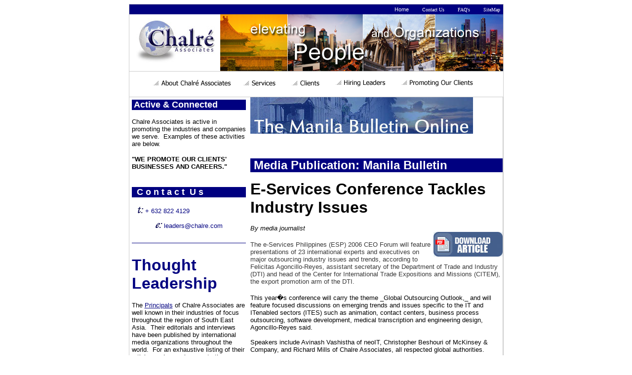

--- FILE ---
content_type: text/html; charset=utf-8
request_url: https://www.chalre.com/articles/Manila_Bulletin-EServices_Conference.htm
body_size: 7001
content:
<!DOCTYPE HTML PUBLIC "-//W3C//DTD HTML 4.01 Transitional//EN">

<html>
<head>
<link rel="shortcut icon" href="../images/Chalreicon1.ico">
<meta http-equiv="Content-Language" content="en-us">
<Title>Chalre Associates - Published Articles</Title>
<META Name="revisit-after" Content="30 Days">
<META Name="Description" Content="Chalre Associates is an Executive Search firm focusing in the emerging countries of the Asia - active in Philippines, Indonesia, Vietnam, Cambodia, Laos">
<META Name="Keywords" Content="Executive Search, recruiting, placement,Asia, Philippines,Vietnam,Indonesia">
<meta name="allow-search" content="yes">
<meta name="audience" content="all">
<meta name="robots" content="all, index, follow">
<meta name="revisit-after" content="30 days">
<meta name="Rating" content="General">
<meta name="Language" content="en">
<meta name="distribution" content="Global">
<meta name="Classification" content="Executive Search, Recruiting, Headhunters, Philippines, Asia">
<meta http-equiv="Content-Language" content="en-us">

    <script language="JavaScript" type="text/JavaScript">
<!--
<!--
function MM_preloadImages() { //v3.0
  var d=document; if(d.images){ if(!d.MM_p) d.MM_p=new Array();
    var i,j=d.MM_p.length,a=MM_preloadImages.arguments; for(i=0; i<a.length; i++)
    if (a[i].indexOf("#")!=0){ d.MM_p[j]=new Image; d.MM_p[j++].src=a[i];}}
}

//-->
function MM_jumpMenu(targ,selObj,restore){ //v3.0
  eval(targ+".location='"+selObj.options[selObj.selectedIndex].value+"'");
  if (restore) selObj.selectedIndex=0;
}

function MM_swapImgRestore() { //v3.0
  var i,x,a=document.MM_sr; for(i=0;a&&i<a.length&&(x=a[i])&&x.oSrc;i++) x.src=x.oSrc;
}

function MM_findObj(n, d) { //v4.01
  var p,i,x;  if(!d) d=document; if((p=n.indexOf("?"))>0&&parent.frames.length) {
    d=parent.frames[n.substring(p+1)].document; n=n.substring(0,p);}
  if(!(x=d[n])&&d.all) x=d.all[n]; for (i=0;!x&&i<d.forms.length;i++) x=d.forms[i][n];
  for(i=0;!x&&d.layers&&i<d.layers.length;i++) x=MM_findObj(n,d.layers[i].document);
  if(!x && d.getElementById) x=d.getElementById(n); return x;
}

function MM_swapImage() { //v3.0
  var i,j=0,x,a=MM_swapImage.arguments; document.MM_sr=new Array; for(i=0;i<(a.length-2);i+=3)
   if ((x=MM_findObj(a[i]))!=null){document.MM_sr[j++]=x; if(!x.oSrc) x.oSrc=x.src; x.src=a[i+2];}
}
//-->
    </script>
<style>
<!--
.link3 {	font-family: Verdana, Arial, Helvetica, sans-serif;	font-size: 11px;color: #CEEDFB;	text-decoration: none;}
.text2 {	font-family: Verdana, Arial, Helvetica, sans-serif;	font-size: 11px;	background-position: right;}
.style3 {font-size: 12px}
-->
    </style>
    <meta name="Microsoft Border" content="none">
</head>

<body onLoad="MM_preloadImages('images/but_about2.gif','images/but_services2.gif','images/but_hiring_leaders2.gif','images/but_clients2.gif','images/but_promotions2.gif')">
<form>
<table width="751" border="0" align="center" cellpadding="1" cellspacing="0">
<tr>
<td bgcolor="#CCCCCC">
<table width="756" border="0" cellspacing="0" cellpadding="0" height="151" bordercolor="#111111">
<tr>
    <td align="right" class="text2" height="20" width="756" bgcolor="#000080" style="background-color: #000080"> 
    <p><font color="#ffffff"><font face="Verdana" size="1"><a class="link3" href="../index.htm">
    <font color="#FFFFFF">Home</font></a>&nbsp;</font><font color="#FFFFFF" size="1" face="Verdana">&nbsp;&nbsp;&nbsp;&nbsp;&nbsp; &nbsp; </font>
    <a class="link3" href="../contactus.htm"><font color="#ffffff" size="1" face="Verdana">Contact Us</font></a>
    <font size="1" face="Verdana">&nbsp;&nbsp;&nbsp;&nbsp;&nbsp;&nbsp;&nbsp; </font>
    <a class="link3" href="../faqs.htm"><font color="#ffffff" size="1" face="Verdana">FAQ's</font>
    </a>&nbsp;<font size="1" face="Verdana">&nbsp;&nbsp;&nbsp;&nbsp;&nbsp;&nbsp; </font><a class="link3" href="../sitemap.htm"><font color="#ffffff" size="1" face="Verdana">SiteMap</font></a><a class="link3" href="../searchpage.htm"> </a>
    <a class="link3" href="../contactus.htm">&nbsp;</a></font></td>
  </tr>
<tr>
	<td nowrap bgcolor="#FFFFFF" height="90" width="756">
    <p align="right" dir="ltr">
    <img border="0" src="../images/Chalre_logo.jpg" align="top" vspace="8" alt="Chalre Associates - Executive Search in Asia Pacific - Philippines, Indonesia, Vietnam, Cambodia, Laos" width="179" height="90"><img border="0" src="../images/colourful_banner_small.jpg" width="573" height="115" alt="Executive Search in Asia Pacific - Philippines, Indonesia, Vietnam, Cambodia, Laos"></td></tr>
	<tr>
	  <td nowrap bgcolor="#CCCCCC" height="1" width="756">
      <img src="../images/pixelclr.gif" width="1" height="1"></td>
	  </tr>
<tr>
	<td nowrap bgcolor="#FFFFFF" height="51" width="757">
    <p style="margin-top: 0; margin-bottom: 0">
    <img src="../images/pixelclr.gif" width="43" height="1">
    <a href="../about.htm" onMouseOver="MM_swapImgRestore();MM_swapImage('about','','../images/but_about2.gif',1)" onMouseOut="MM_swapImgRestore()">
    <img src="../images/but_about.gif" name="about" border="0" id="about" alt="About Executive Search" width="179" height="30"></a>
    <a href="../services.htm" onMouseOver="MM_swapImage('services','','../images/but_services2.gif',1)" onMouseOut="MM_swapImgRestore()">
    <img src="../images/but_services.gif" name="services" border="0" id="services" alt="Executive Search Services" width="94" height="30"></a>
    <a href="../clients.htm" onMouseOver="MM_swapImage('clients','','../images/but_clients2.gif',1)" onMouseOut="MM_swapImgRestore()">
    <img src="../images/but_clients.gif" name="clients" border="0" id="clients" alt="Clients of Executive Search" width="85" height="30"></a>
    <a href="../hiring_managers/index.htm" onMouseOver="MM_swapImage('hiring','','../images/but_hiring_leaders2.gif',1)" onMouseOut="MM_swapImgRestore()">
    <img src="../images/but_hiring_leaders.gif" name="hiring" border="0" id="hiring" alt="How to Recruit Managers in Asia" " width="129" height="30"></a>
    <a href="../publications.htm" onMouseOver="MM_swapImage('promotions','','../images/but_promotions2.gif',1)" onMouseOut="MM_swapImgRestore()"><img src="../images/but_promotions.gif" name="promotions" border="0" id="promotions" alt="Promoting our Executive Search Clients" width="172" height="30"></a></p>

    </td>
</tr>

<tr>
	<td bgcolor="#CCCCCC" height="1" width="756">
    <img src="../images/pixelclr.gif" alt="" border="0" width="1" height="1"></td>
</tr>

<td width="756">

<table width="756" border="0" cellspacing="0" cellpadding="0" bgcolor="#FFFFFF" height="625">
  <tr> 
    <td align="left" valign="top" width="247" height="571">
        <table width="241" border="0" cellspacing="15" cellpadding="5" class="text1" style="border-collapse: collapse" bordercolor="#111111" bgcolor="#FFFFFF" bordercolordark="#FFFFFF" bordercolorlight="#FFFFFF" height="414">
          <tr>
            <td valign="top">
              <p class="text1" style="background-color: #000080"><b><font color="#FFFFFF" face="Arial" size="4">
              &nbsp;Active &amp;&nbsp;Connected</font></b></p>

              <p style="text-align: left">

            <font face="Arial" size="2">Chalre Associates is active in 
            promoting the industries and companies we serve.&nbsp; Examples of 
            these activities are below. </font></p>

              <p style="text-align: left">

            <font face="Arial" size="2"><b>&quot;WE PROMOTE OUR CLIENTS' BUSINESSES 
            AND CAREERS.&quot;</b>&nbsp;</font></p>
              <p dir="ltr" style="word-spacing: 0px; text-align: left; margin-left: 0px; margin-top: 0; margin-bottom: 0">&nbsp;</p>
            <div style="background-color: #000080">
            <p align="left" style="margin-top: 0; margin-bottom: 0"><b><font color="#FFFFFF" size="4" face="Arial">&nbsp;
            C o n t a c t&nbsp; U s</font></b></p>
              </div>
              <p style="margin-top: 0; margin-bottom: 0" align="left"> 
 <font color="#000080" face="Arial"> 
              &nbsp;</font></p>
              <p style="margin-top: 0; margin-bottom: 0" align="left"> 
 <font color="#000080" face="Arial" size="2"> 
              &nbsp;&nbsp; 
              <img border="0" src="../images/tel_b.jpg" alt="Telephone Chalre Associates - Executive Search in Philippines, Indonesia, Vietnam, Cambodia and Laos" width="11" height="14">&nbsp;+ 632 822 4129</font></p>
              <p style="margin-top: 0; margin-bottom: 0" align="left"> 
              <font size="2" face="Arial">&nbsp;&nbsp;&nbsp;&nbsp;&nbsp;&nbsp;
               <font color="#000080" size="2" face="Arial">&nbsp; </font> </font></p>
              <p style="margin-top: 0; margin-bottom: 0" align="left"><font face="Arial" size="2">&nbsp;&nbsp;&nbsp;&nbsp;&nbsp;&nbsp;&nbsp;&nbsp;&nbsp;&nbsp;&nbsp;
              </font><font size="2"> <img border="0" src="../images/email_b.jpg" alt="Email Chalre Associates - Executive Search in Philippines, Indonesia, Vietnam, Cambodia and Laos" width="14" height="10">&nbsp;</font><a href="mailto:leaders@chalre.com" class="link3"><font face="Arial" color="#000080" size="2">leaders@chalre.com</font></a></p>
              <p dir="ltr" style="word-spacing: 0px; text-align: left; margin-left: 0px; margin-top: 0; margin-bottom: 0">&nbsp;</p>
            <hr color="#000080" size="1">
              <p dir="ltr" style="word-spacing: 0px; text-align: left; margin-left: 0px; margin-top: 0px; margin-bottom: 0px">&nbsp;
            <p style="word-spacing: 0pt; margin-left: 0pt; margin-top: 0pt; margin-bottom: 0pt; text-align: left;" dir="ltr"><b><font size="6" color="#000080" face="Arial">Thought</font></b></p>
            <p style="word-spacing: 0pt; margin-left: 0pt; margin-top: 0pt; margin-bottom: 0pt; text-align: left;" dir="ltr"><b><font size="6" color="#000080" face="Arial">Leadership</font></b></p>
            <p style="word-spacing: 0pt; margin-left: 0pt; margin-top: 0pt; margin-bottom: 0pt; text-align: left;" dir="ltr">&nbsp;</p>
            <p style="word-spacing: 0pt; margin-left: 0pt; margin-top: 0pt; margin-bottom: 0pt;" dir="ltr" align="left"><font size="2" face="Arial">The
            <a href="../keypeople.htm" title="Find out more about our Senior Manager Staffing Pros"><font color="#000080">Principals</font></a>
            of Chalre Associates are well known in their industries of focus
            throughout the region of South East Asia.&nbsp; Their editorials and
            interviews have been published by international media organizations
            throughout the world.&nbsp; For an exhaustive listing of their
            articles and speeches, go to the <a href="../../publications.htm"><font color="#000080">Publications</font></a>
            section of the Chalre Associates website.&nbsp;</font></p>
            <p style="margin-top: 0; margin-bottom: 0">&nbsp;</p>
              <p dir="ltr" style="word-spacing: 0px; text-align: left; margin-left: 0px; margin-top: 0px; margin-bottom: 0px">&nbsp;
              <p align="justify" style="word-spacing: 0; margin: 0" dir="ltr">
      &nbsp;</p>
              <p style="MARGIN-TOP: 0px; MARGIN-BOTTOM: 0px" dir="ltr">
              <a href="http://www.asia-ceo.org/"><img border="0" src="../images/Asia_CEO_Forum_sml.jpg" alt="Asia CEO Forum - Largest regular business event in Philippines. " width="180" height="135"></a></p>
              <p style="MARGIN-TOP: 0px; MARGIN-BOTTOM: 0px" dir="ltr">&nbsp;</p>
              <p style="word-spacing: 0; margin-left: 0; margin-top: 0; margin-bottom: 0" dir="ltr"><b><font face="Arial" color="#000080" size="4">Asia
              CEO Forum</font></b></p>
              <p style="MARGIN-TOP: 0px; MARGIN-BOTTOM: 0px" dir="ltr">&nbsp;</p>
              <p style="MARGIN-TOP: 0px; MARGIN-BOTTOM: 0px" dir="ltr" align="left"><font face="Arial" size="2"><b>Asia CEO Forum</b> is the largest regular business event
              in Philippines and considered one of the most important in Southeast Asia.</font></p>
              <p style="MARGIN-TOP: 0px; MARGIN-BOTTOM: 0px" dir="ltr" align="left"><font face="Arial" size="2">&nbsp;<br>
              The forum is organized by Chalre Associates for the spreading of ideas that help�executive managers active in the region.&nbsp;</font></p>
              <p style="MARGIN-TOP: 0px; MARGIN-BOTTOM: 0px" dir="ltr" align="left">&nbsp;</p>
            <p style="margin-top: 0; margin-bottom: 0"><font face="Arial" size="2">See
            <a href="http://www.asia-ceo.org/"><b>www.asia-ceo.org</b></a> &nbsp;</font></p>
            <p style="margin-top: 0; margin-bottom: 0"><font face="Arial" size="2"> for
            details.</font></p>
              <p style="MARGIN-TOP: 0px; MARGIN-BOTTOM: 0px" dir="ltr" align="left">&nbsp;</p>
            <hr color="#000080" dir="ltr" size="1">
              <p style="MARGIN-TOP: 0px; MARGIN-BOTTOM: 0px" dir="ltr" align="left">&nbsp;</p>
              <p style="MARGIN-TOP: 0px; MARGIN-BOTTOM: 0px" dir="ltr" align="left"><a href="http://www.asia-ceo-awards.org/"><img border="0" src="../images/Asia_CEO_Awards_sml.jpg" alt="Asia CEO Awards - the largest business awards event in Philippines" width="180" height="135"></a></p>
              <p style="MARGIN-TOP: 0px; MARGIN-BOTTOM: 0px" dir="ltr" align="left"><font face="Arial" size="2">&nbsp;</font></p>
              <p style="MARGIN-TOP: 0px; MARGIN-BOTTOM: 0px" dir="ltr" align="left"><b><font face="Arial" color="#000080" size="4">Asia
              CEO Awards</font></b></p>
              <p style="MARGIN-TOP: 0px; MARGIN-BOTTOM: 0px" dir="ltr" align="left">&nbsp;</p>
              <p style="MARGIN-TOP: 0px; MARGIN-BOTTOM: 0px" dir="ltr" align="left"><font face="Arial" size="2"><b>Asia CEO
              Awards</b> is the largest business awards events in Philippines
              with major sponsors like American Express, PLDT Alpha
              Enterprise, Ford, Accenture, Teleperformance, KPMG, Jones Lang
              LaSalle, NorthgateArinso and others.&nbsp;&nbsp;</font></p>
              <p style="MARGIN-TOP: 0px; MARGIN-BOTTOM: 0px" dir="ltr" align="left"><font face="Arial" size="2">&nbsp;</font></p>
              <p style="MARGIN-TOP: 0px; MARGIN-BOTTOM: 0px" dir="ltr" align="left"><font face="Arial" size="2">Asia
              CEO Awards highlights business achievement in Philippines and
              promotes the nation as a premier business destination.&nbsp;</font></p>
              <p style="MARGIN-TOP: 0px; MARGIN-BOTTOM: 0px" dir="ltr" align="left"><font face="Arial" size="2">&nbsp;</font></p>
              <p style="MARGIN-TOP: 0px; MARGIN-BOTTOM: 0px" dir="ltr" align="left"><font face="Arial" size="2">See
              <a href="http://www.asia-ceo-awards.org/"><b>www.asia-ceo.org/awards</b></a>
              for details.</font></p>
              <hr color="#000080" size="1">
              <p align="left"> &nbsp;</p>
              <p align="center"> &nbsp;</p>
          </td>
          </tr>
        </table>
      </td>
    <td width="529" valign="top" align="center" height="571">
    <p align="left">
                    <a href="http://www.mb.com.ph/">
                    <img border="0" src="../images/manilabulletin.jpg" alt="Manila Bulletin Online" width="451" height="74"></a>
    </p>
    <p align="left">
                    &nbsp;
    </p>
		      <div style="background-color: #000080">
            <p style="word-spacing: 0; margin-left: 0; margin-top: 0; margin-bottom: 0; text-align:left" dir="ltr">
            <b><font face="Arial" color="#FFFFFF" size="5">&nbsp;Media
            Publication: Manila Bulletin</font></b></p>
              </div>

    <p class="MsoNormal" align="left"><b><font face="Arial" size="6">E-Services
    Conference Tackles Industry Issues&nbsp;</font></b></p>
    <p class="MsoNormal" align="left" style="margin-top: 0; margin-bottom: 0"><i><font face="Arial" size="2"><span style="color: black">By
    media journalist</span></font></i></p>
    <p style="margin-top: 0; margin-bottom: 0" align="left"><a href="../pdfs/ManilaBulletin-eservices2006Mills.pdf"><img border="0" src="../images/download_article.jpg" align="right" alt="Download article" width="140" height="50"></a>&nbsp;</p>
    <font size="2" color="#373737" face="Arial">
    <p style="margin-top: 0pt; margin-bottom: 0pt;" align="left">The e-Services
    Philippines (ESP) 2006 CEO Forum will feature presentations of 23
    international experts and executives on major outsourcing industry issues
    and trends, according to Felicitas Agoncillo-Reyes, assistant secretary of
    the Department of Trade and Industry (DTI) and head of the Center for
    International Trade Expositions and Missions (CITEM), the export promotion
    arm of the DTI.</p>
    </font>
    <p class="MsoNormal" style="margin-top: 0pt; margin-bottom: 0pt;" align="left">&nbsp;</p>
    <p class="MsoNormal" style="margin-top: 0pt; margin-bottom: 0pt;" align="left"><font size="2" face="Arial">This
    year�s conference will carry the theme _Global Outsourcing Outlook,_ and
    will feature focused discussions on emerging trends and issues specific to
    the IT and ITenabled sectors (ITES) such as animation, contact centers,
    business process outsourcing, software development, medical transcription
    and engineering design, Agoncillo-Reyes said.</font></p>
    <p class="MsoNormal" style="margin-top: 0pt; margin-bottom: 0pt;" align="left"><font size="2" face="Arial"><br>
    Speakers include Avinash Vashistha of neoIT, Christopher Beshouri of
    McKinsey &amp; Company, and Richard Mills of Chalre Associates, all
    respected global authorities.</font></p>
    <p class="MsoNormal" style="margin-top: 0pt; margin-bottom: 0pt;" align="left"><font size="2" face="Arial"><br>
    CITEM is the organizer of e-Services Philippines. Now on its sixth year, ESP
    will take<br>
    place on February 16-17 at Edsa Shangri-La Hotel in Mandaluyong City.</font></p>
    <p class="MsoNormal" style="margin-top: 0pt; margin-bottom: 0pt;" align="left"><font size="2" face="Arial"><br>
    Agoncillo-Reyes said that aside from industry trends and issues, the
    presentations will<br>
    identify areas for cooperation between local IT and ITES firms and foreign
    associations<br>
    and partners, as well as testimonials confirming the Philippines, ongoing
    viability as a<br>
    world-class outsourcing hub. She said the conference will also discuss case
    studies of<br>
    outsourcing models, strategies for breaking into new international markets
    and for<br>
    establishing niche expertise.</font></p>
    <p class="MsoNormal" style="margin-top: 0pt; margin-bottom: 0pt;" align="left"><font size="2" face="Arial"><br>
    The fact that more international experts are traveling to the Philippines
    for ESP 2006<br>
    shows that the conference and exhibition is gaining momentum as a recognized
    and much-anticipated international show, Agoncillo-Reyes said.</font></p>
    <p class="MsoNormal" style="margin-top: 0pt; margin-bottom: 0pt;" align="left"><font size="2" face="Arial"><br>
    Other ESP speakers include: Susie Babani, chief operating officer, Global
    Resourcing<br>
    East Asia, HSBC; Eisaku Oshima, president of WeServ Japan; and Chris Sacca,
    Special Projects head of Google.</font></p>
    <p class="MsoNormal" style="margin-top: 0pt; margin-bottom: 0pt;" align="left"><font size="2" face="Arial"><br>
    Other featured speakers are: Nigel Roxburgh, founding director of UK�s
    National Outsourcing Association; Sean Carroll, president of U.S., Medical
    Transcription Industry Alliance; Dr. Peter Presiozi of the American
    Association for Medical Transcription; Dr. Gino Yu, associate professor and
    director for Digital Entertainment and Game Development, Hong Kong
    Polytechnic University School of Design; Eric Riewer, Goblins Paris France;
    Azhar Ahmad Salleh, Multimedia University of Malaysia; Tadashi Ishikawa,
    vice president of ADTX Systems; Martin Conboy, Founder and President of
    FooBoo Online Australia; Satoshi Soya, Production Manager, TOEI Japan; Jun
    Lee Seok, Director of Solutions Asia PacificUnisys, Korea; Fred Kumetz, CEO
    of eData Services Inc.; Shinichiro Kato, JETRO expert for the Philippine IT
    National Standards Foundation; and Bernd Taselaar of the IT Association of
    Netherlands.</font></p>
    <p class="MsoNormal" style="margin-top: 0pt; margin-bottom: 0pt;" align="left"><font size="2" face="Arial"><br>
    Local industry champions SPI Technologies, Accenture, Sun Micro Systems,
    Sykes,<br>
    Teletech &amp; Clientlogic will also share industry knowledge and expertise
    during the two day forum.</font></p>
    <p style="margin-top: 0pt; margin-bottom: 0pt;" align="left">&nbsp;</p>
    <p style="margin-top: 0; margin-bottom: 0" align="left">&nbsp;</p>
    <p style="margin-top: 0; margin-bottom: 0" align="left">&nbsp;</p>
    <p align="center" style="margin-top: 0; margin-bottom: 0"><a href="../pdfs/ManilaBulletin-eservices2006Mills.pdf"><img border="0" src="../images/download_article.jpg" alt="Download article" align="middle" width="140" height="50"></a></p>
    <p align="center" style="margin-top: 0; margin-bottom: 0"><b><i><a href="../pdfs/ManilaBulletin-eservices2006Mills.pdf" title="Download article"><font face="Arial" size="2" color="#000080">DOWNLOAD</font></a><font face="Arial" size="2" color="#000080">
    the article above&nbsp;</font></i></b></p>
    <p align="center" style="margin-top: 0; margin-bottom: 0"><b><i><font face="Arial" size="2" color="#000080">in
    PDF format by clicking below.</font></i></b></p>
    <p align="center" style="margin-top: 0; margin-bottom: 0">&nbsp;</p>
    <p class="MsoNormal" align="center"><font color="#FF0000" face="Arial" size="1"><a href="http://www.adobe.com/products/acrobat/readstep2.html" target="_blank" name="Adobe"><img src="http://wwwimages.adobe.com/images/get_adobe_reader.gif" border="0" align="middle" width="88" height="31" alt="Adobe Reader"></a>&nbsp;</font></p>
    <p class="MsoNormal" align="left">&nbsp;</p>
            <hr color="#000080" dir="ltr" size="1">
    <p class="MsoNormal" align="left">
    <img border="0" src="../images/Chalre_logo.jpg" align="top" alt="Chalre Associates - Executive Search in Asia Pacific - Philippines, Indonesia, Vietnam, Cambodia, Laos" width="179" height="90"></p>
    <p class="MsoNormal" align="left"><em><b><span style="color: #00007F"><font face="Arial" size="4">Executive&nbsp;Search
    &amp; Management Consulting:</font></span></b></em><strong><i><span style="font-size:13.5pt;font-family:Arial;color:#00007F"><o:p>
    </o:p>
    </span></i></strong></p>
    <p class="MsoNormal" align="left"><font size="2" face="Arial"><em><span style="color: #00007F">Chalre
    Associates&nbsp;provides&nbsp;its Executive Search &amp; Management
    Consulting services&nbsp;throughout the Asia Pacific region.&nbsp; We are
    proactive and well known in our sectors of focus.&nbsp;&nbsp;Regional
    Managers use us to help bridge the gap between&nbsp;local environments and
    the world-class requirements of multinational corporations.<span style="mso-spacerun:yes">&nbsp;
    </span></span></em><i><span style="color: black">&nbsp;</span></i></font></p>
    <p align="left">
&nbsp;</p>
    <p align="left">
<font size="2" face="Arial">
<img border="0" src="../images/Target_face2.jpg" align="right" hspace="20" alt="Chalre Associates - Executive Search in Asia Pacific - Philippines, Indonesia, Vietnam, Cambodia, Laos" width="40" height="34"></font></p>
    <p align="left">&nbsp;</td>
  </tr>

<tr>
	<td bgcolor="#FFFFFF" height="1" width="234"><div class="hmcontent">
		      <blockquote>
                <blockquote>
		      <p class="text1">
              &nbsp;
              </p>
		      <p class="text1">
              &nbsp;
              </p>
		        </blockquote>
      </blockquote>
    </div></td>
</tr>
<tr> 
    <td colspan="2" align="right" class="text2" height="33" width="763" bgcolor="#ffffff"> 
    <p align="center">
    <img border="0" src="../images/Description_of_services.jpg" alt="Executive Search and Recruiting in Emerging Countries of Asia - Philippines, Indonesia, Vietnam, Cambodia, Laos" width="620" height="33"></td>
  </tr>

<tr> 
    <td colspan="2" align="right" class="text2" height="20" width="763" bgcolor="#000080"> 
    <p align="justify"><font color="#ffffff"><font face="Verdana" size="1">
    &nbsp;Copyright � 2015. Chalre Associates. All rights reserved.&nbsp;&nbsp;&nbsp;&nbsp;&nbsp;&nbsp;&nbsp;&nbsp;&nbsp;&nbsp;&nbsp;&nbsp; &nbsp;&nbsp;&nbsp;&nbsp;&nbsp;&nbsp;&nbsp;&nbsp;&nbsp;&nbsp;&nbsp; </font>
    <a class="link3" href="../contactus.htm" title="Contact us about Executive Search in Asia">
    <font face="Verdana" color="#ffffff" size="1">Contact Us</font></a><font face="Verdana" size="1">&nbsp; &nbsp;
    </font>
    <a class="link3" href="../sitemap.htm" title="Sitemap to Executive Search">
    <font face="Verdana" color="#ffffff" size="1">SiteMap</font></a><font face="Verdana" size="1">&nbsp;&nbsp;&nbsp;
    </font></font>
    <a class="link3" href="../legal.htm">
    <font face="Verdana" color="#ffffff" size="1">Legal Information</font></a><font face="Verdana" color="#FFFFFF" size="1">&nbsp;&nbsp; </font><font face="Verdana" color="#ffffff" size="1">&nbsp;</font><a class="link3" href="../privacy.htm"><font face="Verdana" color="#ffffff" size="1">Privacy 
    Policy</font></a></td>
  </tr>

</table>
</table>
</table>
<img src="http://visit.webhosting.yahoo.com/visit.gif?us1201564754" alt="setstats" border="0"></noscript>
<img src="http://visit.webhosting.yahoo.com/visit.gif?us1206756802" alt="setstats" border="0"></noscript>
<img src="http://visit.webhosting.yahoo.com/visit.gif?us1227675791" alt="setstats" border="0" width="1" height="1"></noscript>
<img src="http://visit.webhosting.yahoo.com/visit.gif?us1233749833" alt="setstats" border="0" width="1" height="1"></noscript>
<img src="http://visit.webhosting.yahoo.com/visit.gif?us1243296449" alt="setstats" border="0" width="1" height="1"></noscript><!-- text below generated by server. PLEASE REMOVE --><!-- Counter/Statistics data collection code --><script language="JavaScript" src="http://us.js2.yimg.com/us.js.yimg.com/lib/smb/js/hosting/cp/js_source/whv2_001.js"></script><script language="javascript">geovisit();</script><noscript><img src="http://visit.webhosting.yahoo.com/visit.gif?us1252373095" alt="setstats" border="0" width="1" height="1"></noscript>
<img src="http://visit.webhosting.yahoo.com/visit.gif?us1264426139" alt="setstats" border="0" width="1" height="1"></noscript><!-- text below generated by server. PLEASE REMOVE --><!-- Counter/Statistics data collection code --><script language="JavaScript" src="http://us.js2.yimg.com/us.js.yimg.com/lib/smb/js/hosting/cp/js_source/whv2_001.js"></script><script language="javascript">geovisit();</script><noscript><img src="http://visit.webhosting.yahoo.com/visit.gif?us1271059044" alt="setstats" border="0" width="1" height="1"></noscript><!-- text below generated by server. PLEASE REMOVE --><!-- Counter/Statistics data collection code --><script language="JavaScript" src="http://us.js2.yimg.com/us.js.yimg.com/lib/smb/js/hosting/cp/js_source/whv2_001.js"></script><script language="javascript">geovisit();</script><noscript><img src="http://visit.webhosting.yahoo.com/visit.gif?us1273706095" alt="setstats" border="0" width="1" height="1"></noscript><!-- text below generated by server. PLEASE REMOVE --><!-- Counter/Statistics data collection code --><script language="JavaScript" src="http://us.js2.yimg.com/us.js.yimg.com/lib/smb/js/hosting/cp/js_source/whv2_001.js"></script><script language="javascript">geovisit();</script><noscript><img src="http://visit.webhosting.yahoo.com/visit.gif?us1281944752" alt="setstats" border="0" width="1" height="1"></noscript><!-- text below generated by server. PLEASE REMOVE --><!-- Counter/Statistics data collection code --><script language="JavaScript" src="http://us.js2.yimg.com/us.js.yimg.com/lib/smb/js/hosting/cp/js_source/whv2_001.js"></script><script language="javascript">geovisit();</script><noscript><img src="http://visit.webhosting.yahoo.com/visit.gif?us1286255460" alt="setstats" border="0" width="1" height="1"></noscript>
<img src="http://visit.webhosting.yahoo.com/visit.gif?us1309181586" alt="setstats" border="0" width="1" height="1"></noscript>
<img src="http://visit.webhosting.yahoo.com/visit.gif?us1322705137" alt="setstats" border="0" width="1" height="1"></noscript>
</body>
<!-- text below generated by server. PLEASE REMOVE --><!-- Counter/Statistics data collection code --><script language="JavaScript" src="http://hostingprod.com/js_source/geov2.js"></script><script language="javascript">geovisit();</script><noscript><!-- text below generated by server. PLEASE REMOVE --><!-- Counter/Statistics data collection code --><script language="JavaScript" src="http://us.js2.yimg.com/us.js.yimg.com/lib/smb/js/hosting/cp/js_source/geov2_001.js"></script><script language="javascript">geovisit();</script><noscript><!-- text below generated by server. PLEASE REMOVE --><!-- Counter/Statistics data collection code --><script language="JavaScript" src="http://us.js2.yimg.com/us.js.yimg.com/lib/smb/js/hosting/cp/js_source/whv2_001.js"></script><script language="javascript">geovisit();</script><noscript><!-- text below generated by server. PLEASE REMOVE --><!-- Counter/Statistics data collection code --><script language="JavaScript" src="http://us.js2.yimg.com/us.js.yimg.com/lib/smb/js/hosting/cp/js_source/whv2_001.js"></script><script language="javascript">geovisit();</script><noscript><!-- text below generated by server. PLEASE REMOVE --><!-- Counter/Statistics data collection code --><script language="JavaScript" src="http://us.js2.yimg.com/us.js.yimg.com/lib/smb/js/hosting/cp/js_source/whv2_001.js"></script><script language="javascript">geovisit();</script><noscript><!-- text below generated by server. PLEASE REMOVE --><!-- Counter/Statistics data collection code --><script language="JavaScript" src="http://us.js2.yimg.com/us.js.yimg.com/lib/smb/js/hosting/cp/js_source/whv2_001.js"></script><script language="javascript">geovisit();</script><noscript><!-- text below generated by server. PLEASE REMOVE --><!-- Counter/Statistics data collection code --><script language="JavaScript" src="http://us.js2.yimg.com/us.js.yimg.com/lib/smb/js/hosting/cp/js_source/whv2_001.js"></script><script language="javascript">geovisit();</script><noscript><!-- text below generated by server. PLEASE REMOVE --><!-- Counter/Statistics data collection code --><script language="JavaScript" src="http://l.yimg.com/d/lib/smb/js/hosting/cp/js_source/whv2_001.js"></script><script language="javascript">geovisit();</script><noscript><!-- text below generated by server. PLEASE REMOVE --><!-- Counter/Statistics data collection code --><script language="JavaScript" src="http://l.yimg.com/d/lib/smb/js/hosting/cp/js_source/whv2_001.js"></script><script language="javascript">geovisit();</script><noscript>